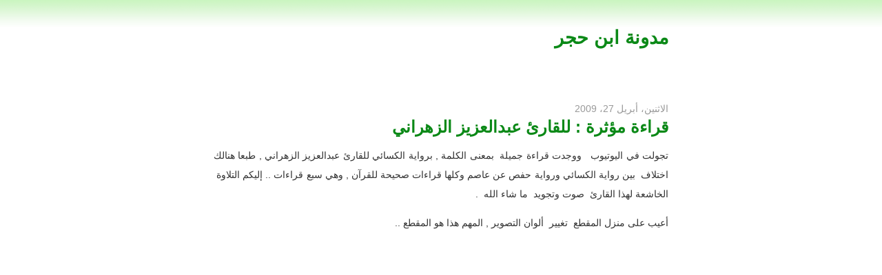

--- FILE ---
content_type: text/html; charset=UTF-8
request_url: http://www.ibn-hajar.com/2009/04/blog-post_27.html
body_size: 10085
content:
<!DOCTYPE html>
<html dir='rtl' lang='ar' xml:lang='ar' xmlns='http://www.w3.org/1999/xhtml' xmlns:b='http://www.google.com/2005/gml/b' xmlns:data='http://www.google.com/2005/gml/data' xmlns:expr='http://www.google.com/2005/gml/expr'>
<head>
<link href='https://www.blogger.com/static/v1/widgets/649424882-widget_css_bundle_rtl.css' rel='stylesheet' type='text/css'/>
<meta content='text/html; charset=UTF-8' http-equiv='Content-Type'/>
<meta content='blogger' name='generator'/>
<link href='http://www.ibn-hajar.com/favicon.ico' rel='icon' type='image/x-icon'/>
<link href='http://www.ibn-hajar.com/2009/04/blog-post_27.html' rel='canonical'/>
<link rel="alternate" type="application/atom+xml" title="مدونة ابن حجر - Atom" href="http://www.ibn-hajar.com/feeds/posts/default" />
<link rel="alternate" type="application/rss+xml" title="مدونة ابن حجر - RSS" href="http://www.ibn-hajar.com/feeds/posts/default?alt=rss" />
<link rel="service.post" type="application/atom+xml" title="مدونة ابن حجر - Atom" href="https://www.blogger.com/feeds/5056361820781246696/posts/default" />

<link rel="alternate" type="application/atom+xml" title="مدونة ابن حجر - Atom" href="http://www.ibn-hajar.com/feeds/8638408848054480312/comments/default" />
<!--Can't find substitution for tag [blog.ieCssRetrofitLinks]-->
<link href='https://blogger.googleusercontent.com/img/b/R29vZ2xl/AVvXsEhjfWaIZktqO-FLPbenzvgyoer-o-5GBYhuSUzEfampjP2JyIo-AanZb-S9_dKcctb9sRBOc_fCafiRt6iajmrlVOhGL3rdhqDyk48iqLBSmyWkokxRGXK1UJIUYMFexTQ7nbtEJB06avop/?imgmax=800' rel='image_src'/>
<meta content='http://www.ibn-hajar.com/2009/04/blog-post_27.html' property='og:url'/>
<meta content='قراءة مؤثرة : للقارئ عبدالعزيز الزهراني' property='og:title'/>
<meta content='تجولت في اليوتيوب   ووجدت قراءة جميلة  بمعنى الكلمة , برواية الكسائي للقارئ عبدالعزيز الزهراني , طبعا هنالك اختلاف  بين رواية الكسائي ورواية...' property='og:description'/>
<meta content='https://blogger.googleusercontent.com/img/b/R29vZ2xl/AVvXsEhjfWaIZktqO-FLPbenzvgyoer-o-5GBYhuSUzEfampjP2JyIo-AanZb-S9_dKcctb9sRBOc_fCafiRt6iajmrlVOhGL3rdhqDyk48iqLBSmyWkokxRGXK1UJIUYMFexTQ7nbtEJB06avop/w1200-h630-p-k-no-nu/?imgmax=800' property='og:image'/>
<title>مدونة ابن حجر: قراءة مؤثرة : للقارئ عبدالعزيز الزهراني</title>
<style id='page-skin-1' type='text/css'><!--
/* Variable definitions
====================
<Variable name="bgColor" description="Page Background Color"
type="color" default="#efefef">
<Variable name="textColor" description="Text Color"
type="color" default="#333333">
<Variable name="linkColor" description="Link Color"
type="color" default="#effbf0">
<Variable name="headerBgColor" description="Page Header Background Color"
type="color" default="#336699">
<Variable name="headerTextColor" description="Page Header Text Color"
type="color" default="#ffffff">
<Variable name="headerCornersColor" description="Page Header Corners Color"
type="color" default="#528bc5">
<Variable name="mainBgColor" description="Main Background Color"
type="color" default="#ffffff">
<Variable name="borderColor" description="Border Color"
type="color" default="#cccccc">
<Variable name="dateHeaderColor" description="Date Header Color"
type="color" default="#999999">
<Variable name="sidebarTitleBgColor" description="Sidebar Title Background Color"
type="color" default="#ffd595">
<Variable name="sidebarTitleTextColor" description="Sidebar Title Text Color"
type="color" default="#333333">
<Variable name="bodyFont" description="Text Font"
type="font" default="normal normal 100% tahoma, Arial, Sans-serif;">
<Variable name="headerFont" description="Page Header Font"
type="font" default="normal normal 210% Arial, Arial, Sans-serif;">
<Variable name="startSide" description="Start side in blog language"
type="automatic" default="left">
<Variable name="endSide" description="End side in blog language"
type="automatic" default="right">
*/
body {
background: #fff url(https://blogger.googleusercontent.com/img/b/R29vZ2xl/AVvXsEizezfQv9fKtUoteQa3AYT58K9_Z0HABaKZszE1QVx3QK8bRQyzhZK7-6ZGPGLOf3hiZ4fVO-6WleWbLACh4GkX7HXqdUfpQ9zv1mfs-zj9EjQCr7ZcI-jKcojY8k6Dlq_yizIzAp14PqU2/s400/osamag.gif) top repeat-x; /*#FAFAF4*/
margin: 0;
padding: 0;
font: x-small tahoma, Arial;
text-align: center;
color: #333333;
font-size/* */:/**/small;
font-size: /**/small;
}
a {color: #0b8917;text-decoration: none;}
a:hover {color: #FFF; background-color: #0b8917;}
a img {border-width: 0;}
#outer-wrapper {font: normal normal 100% tahoma, Arial, Sans-serif;;}
/* Header
----------------------------------------------- */
#header-wrapper {
margin:0;
padding: 0;
/*background-color: #528bc5;*/
text-align: right;
}
#header {
width: 660px;
margin: 0 auto;
/*background-color: #336699;*/
/*border: 1px solid #336699;*/
/*color: #ffffff;*/
padding: 0;
font: normal normal 210% Arial, Arial, Sans-serif;;
}
h1.title {
padding-top: 55px;
margin: 0;
line-height: 0;
font-size: 100%;
color: #bbb;
}
#header .description {
display: block;
margin: 0 14px;
padding: 0 0 40px;
line-height: 1.4em;
font-size: 50%;
}
/* Content
----------------------------------------------- */
.clear {clear: both;}
#content-wrapper {
width: 660px;
margin: 0 auto;
padding: 0 0 15px;
text-align: right;
border-top: 0;
}
#main-wrapper {
margin-right: 14px;
width: 600px;
padding: 10px
float: right;
font: 14px/2 Tahoma, sans-serif;
text-align: justify;
display: inline;       /* fix for doubling margin in IE */
word-wrap: break-word; /* fix for long text breaking sidebar float in IE */
overflow: hidden;      /* fix for long non-text content breaking IE sidebar float */
}
.post-body .entry-content {font: 13px/2 Tahoma, san-serif;}
#sidebar-wrapper {
margin-right: 14px;
width: 240px;
clear: both;
float: left;
display: inline;       /* fix for doubling margin in IE */
word-wrap: break-word; /* fix for long text breaking sidebar float in IE */
overflow: hidden;      /* fix for long non-text content breaking IE sidebar float */
}
/* Headings
----------------------------------------------- */
h2, #main-wrapper h3 {margin: 0;font-family: sans-serif; font-size: 24px;}
/* Posts
----------------------------------------------- */
.date-header {
margin: 1.5em 0 0;
font-weight: normal;
color: #999999;
font-size: 100%;
}
.post {
margin: 0 0 1.5em;
padding-bottom: 1.5em;
}
.post-title {
margin: 0;
padding: 0;
font-size: 125%;
font-weight: bold;
line-height: 1.1em;
}
.post-title a, .post-title strong {
text-decoration: none;
font-weight: bold;
}
.post div {
margin: 0 0 .75em;
line-height: 2em;
}
.post-footer {
margin: -.25em 0 0;
color: #333333;
font-size: 87%;
}
.post-footer .span {
margin-left: .3em;
}
.post img {
padding: 4px;
border: 1px solid #cccccc;
}
.post blockquote {
margin: 1em 20px;
}
.post blockquote p {
margin: .75em 0;
}
/* Comments
----------------------------------------------- */
#comments h4 {
margin: 1em 0;
color: #999999;
}
#comments h4 strong {
font-size: 110%;
}
#comments-block {
margin: 1em 0 1.5em;
line-height: 1.3em;
}
#comments-block dt {
margin: .5em 0;
}
#comments-block dd {
margin: .25em 0 0;
}
#comments-block dd.comment-footer {
margin: -.25em 0 2em;
line-height: 1.4em;
font-size: 78%;
}
#comments-block dd p {
margin: 0 0 .75em;
}
.deleted-comment {
font-style:italic;
color:gray;
}
.feed-links {
clear: both;
line-height: 2.5em;
}
#blog-pager-newer-link {
float: right;
}
#blog-pager-older-link {
float: left;
}
#blog-pager {
text-align: center;
}
/* Sidebar Content
----------------------------------------------- */
.sidebar h2 {
margin: 1.6em 0 .5em;
padding: 4px 5px;
/*background-color: #ffd595;*/
font-size: 100%;
color: #333333;
}
.sidebar ul {
margin: 0;
padding: 0;
list-style: none;
}
.sidebar li {
margin: 0;
padding-top: 0;
padding-left: 0;
padding-bottom: .5em;
padding-right: 15px;
text-indent: -15px;
line-height: 1.5em;
}
.sidebar {
color: #333333;
line-height:1.3em;
}
.sidebar .widget {
margin-bottom: 1em;
}
.sidebar .widget-content {
margin: 0 5px;
}
/* Profile
----------------------------------------------- */
.profile-img {
float: right;
margin-top: 0;
margin-left: 5px;
margin-bottom: 5px;
margin-right: 0;
padding: 4px;
border: 1px solid #cccccc;
}
.profile-data {
margin:0;
text-transform:uppercase;
letter-spacing:.1em;
font-weight: bold;
line-height: 1.6em;
font-size: 78%;
}
.profile-datablock {
margin:.5em 0 .5em;
}
.profile-textblock {
margin: 0.5em 0;
line-height: 1.6em;
}
/* Footer
----------------------------------------------- */
#footer {
clear: both;
text-align: center;
color: #000;
background-color: #FAFAFA;
border-top: 1px dotted #000;
width: 660px;
margin: 0 auto;
/*padding: 0 100px;*/
}
#footer .widget {
/*margin:.5em;*/
padding: 10px;
line-height: 1.5em;
text-align: justify;
width: 200px;
min-height: 250px;
float: right;
/*border-left: 1px dotted #ccc;*/
}
#footer .widget h2 {font-size: 15px; line-height: 1.7em; background: #bbb;   padding-right: 5px}
#footer .widget p, #footer .widget li, #footer .widget dt {
font: normal 13px Tahoma;
}
#navbar-iframe {height:0px;visibility:hidden;display:none;}

--></style>
<link href='https://www.blogger.com/dyn-css/authorization.css?targetBlogID=5056361820781246696&amp;zx=268760bc-ae9d-4f6f-acbb-eff1c03ad7de' media='none' onload='if(media!=&#39;all&#39;)media=&#39;all&#39;' rel='stylesheet'/><noscript><link href='https://www.blogger.com/dyn-css/authorization.css?targetBlogID=5056361820781246696&amp;zx=268760bc-ae9d-4f6f-acbb-eff1c03ad7de' rel='stylesheet'/></noscript>
<meta name='google-adsense-platform-account' content='ca-host-pub-1556223355139109'/>
<meta name='google-adsense-platform-domain' content='blogspot.com'/>

<!-- data-ad-client=ca-pub-1927727286722786 -->

</head>
<body>
<div id='outer-wrapper'><div id='wrap2'>
<!-- skip links for text browsers -->
<span id='skiplinks' style='display:none;'>
<a href='#main'>skip to main </a> |

      <a href='#sidebar'>skip to sidebar</a>
</span>
<div id='header-wrapper'>
<div class='header section' id='header'><div class='widget Header' data-version='1' id='Header1'>
<div id='header-inner'>
<div class='titlewrapper'>
<h1 class='title'>
<a href='http://www.ibn-hajar.com/'>مدونة ابن حجر</a>
</h1>
</div>
<div class='descriptionwrapper'>
<p class='description'><span>
</span></p>
</div>
</div>
</div></div>
</div>
<div id='content-wrapper'>
<div id='crosscol-wrapper' style='text-align:center'>
<div class='crosscol no-items section' id='crosscol'></div>
</div>
<div id='main-wrapper'>
<div class='main section' id='main'><div class='widget Blog' data-version='1' id='Blog1'>
<div class='blog-posts hfeed'>
<!--Can't find substitution for tag [defaultAdStart]-->
<h2 class='date-header'>الاثنين&#1548; أبريل 27&#1548; 2009</h2>
<div class='post hentry uncustomized-post-template'>
<a name='8638408848054480312'></a>
<h3 class='post-title entry-title'>
<a href='http://www.ibn-hajar.com/2009/04/blog-post_27.html'>قراءة مؤثرة : للقارئ عبدالعزيز الزهراني</a>
</h3>
<div class='post-header-line-1'></div>
<div class='post-body entry-content'>
<p>تجولت في اليوتيوب&#160;&#160; ووجدت قراءة جميلة&#160; بمعنى الكلمة , برواية الكسائي للقارئ عبدالعزيز الزهراني , طبعا هنالك اختلاف&#160; بين رواية الكسائي ورواية حفص عن عاصم وكلها قراءات صحيحة للقرآن , وهي سبع قراءات .. إليكم التلاوة&#160; الخاشعة لهذا القارئ&#160; صوت وتجويد&#160; ما شاء الله&#160; .</p>  <p> أعيب على منزل المقطع&#160; تغيير&#160; ألوان التصوير , المهم هذا هو المقطع ..</p>  <div class="wlWriterEditableSmartContent" id="scid:5737277B-5D6D-4f48-ABFC-DD9C333F4C5D:8bb7db27-ad00-4f79-9ed0-3429602e29f4" style="padding-right: 0px; display: block; padding-left: 0px; float: none; padding-bottom: 0px; margin: 0px auto; width: 425px; padding-top: 0px"><div id="144f2229-ee92-474c-a757-1c9a3fd8988b" style="margin: 0px; padding: 0px; display: inline;"><div><a href="http://www.youtube.com/watch?v=4JHNrOCRI4E" target="_new"><img alt="" galleryimg="no" onload="var downlevelDiv = document.getElementById(&#39;144f2229-ee92-474c-a757-1c9a3fd8988b&#39;); downlevelDiv.innerHTML = &quot;&lt;div&gt;&lt;object width=\&quot;425\&quot; height=\&quot;355\&quot;&gt;&lt;param name=\&quot;movie\&quot; value=\&quot;http://www.youtube.com/v/4JHNrOCRI4E&amp;hl=en\&quot;&gt;&lt;\/param&gt;&lt;embed src=\&quot;http://www.youtube.com/v/4JHNrOCRI4E&amp;hl=en\&quot; type=\&quot;application/x-shockwave-flash\&quot; width=\&quot;425\&quot; height=\&quot;355\&quot;&gt;&lt;\/embed&gt;&lt;\/object&gt;&lt;\/div&gt;&quot;;" src="https://blogger.googleusercontent.com/img/b/R29vZ2xl/AVvXsEhjfWaIZktqO-FLPbenzvgyoer-o-5GBYhuSUzEfampjP2JyIo-AanZb-S9_dKcctb9sRBOc_fCafiRt6iajmrlVOhGL3rdhqDyk48iqLBSmyWkokxRGXK1UJIUYMFexTQ7nbtEJB06avop/?imgmax=800" style="border-style: none"></a></div></div></div>  <p>&#160;</p>  <p>لتعرف على بعض المعلومات عن القراءات السبع , وأنواعها من <a href="http://www.islampedia.com/mie2/ooloom/koran7.html#asanid">هنا</a></p>  
<div style='clear: both;'></div>
</div>
<div class='post-footer'>
<div class='post-footer-line post-footer-line-1'>
<span class='post-author vcard'>
بواسطة
<span class='fn'>أسامة الغامدي</span>
</span>
<span class='post-timestamp'>
في
<a class='timestamp-link' href='http://www.ibn-hajar.com/2009/04/blog-post_27.html' rel='bookmark' title='permanent link'><abbr class='published' title='2009-04-27T02:12:00+03:00'>الاثنين, أبريل 27, 2009</abbr></a>
</span>
<span class='reaction-buttons'>
</span>
<span class='star-ratings'>
</span>
<span class='post-comment-link'>
</span>
<span class='post-backlinks post-comment-link'>
</span>
<span class='post-icons'>
<span class='item-control blog-admin pid-805536103'>
<a href='https://www.blogger.com/post-edit.g?blogID=5056361820781246696&postID=8638408848054480312&from=pencil' title='تعديل الرسالة'>
<img alt='' class='icon-action' height='18' src='http://www.blogger.com/img/icon18_edit_allbkg.gif' width='18'/>
</a>
</span>
</span>
</div>
<div class='post-footer-line post-footer-line-2'>
<span class='post-labels'>
التصنيفات:
<a href='http://www.ibn-hajar.com/search/label/%D9%85%D9%82%D8%A7%D8%B7%D8%B9%20%D9%88%D8%B5%D9%88%D8%B1' rel='tag'>مقاطع وصور</a>
</span>
</div>
<div class='post-footer-line post-footer-line-3'></div>
</div>
</div>
<div class='comments' id='comments'>
<a name='comments'></a>
<h4>
5
التعليقات , [ أضف تعليقك ]:

        
</h4>
<dl class='avatar-comment-indent' id='comments-block'>
<dt class='comment-author ' id='c2291938638162748084'>
<a name='c2291938638162748084'></a>
<div class=''>
<div class="avatar-image-container avatar-stock"><span dir="ltr"><a href="http://www.ahmad-b.net" target="" rel="nofollow" onclick=""><img src="//resources.blogblog.com/img/blank.gif" width="35" height="35" alt="" title="&#1575;&#1581;&#1605;&#1583;">

</a></span></div>
</div>
<a href='http://www.ahmad-b.net' rel='nofollow'>احمد</a>
يقول...
</dt>
<dd class='comment-body'>
<p>السلام عليكم ورحمة الله وبركاته<br />أخي أسامة <br />جزاك الله خير .. ووفقك الله لكل خير <br />أخوك / احمد</p>
</dd>
<dd class='comment-footer'>
<span class='comment-timestamp'>
<a href='http://www.ibn-hajar.com/2009/04/blog-post_27.html?showComment=1240803300000#c2291938638162748084' title='comment permalink'>
الاثنين, 27 أبريل, 2009
</a>
<span class='item-control blog-admin pid-349996218'>
<a href='https://www.blogger.com/comment/delete/5056361820781246696/2291938638162748084' title='حذف التعليق'>
<img src='http://www.blogger.com/img/icon_delete13.gif'/>
</a>
</span>
</span>
</dd>
<dt class='comment-author ' id='c8376178345355252811'>
<a name='c8376178345355252811'></a>
<div class=''>
<div class="avatar-image-container avatar-stock"><span dir="ltr"><a href="http://www.e7sase.com" target="" rel="nofollow" onclick=""><img src="//resources.blogblog.com/img/blank.gif" width="35" height="35" alt="" title="&#1573;&#1581;&#1587;&#1575;&#1587;&#1600;">

</a></span></div>
</div>
<a href='http://www.e7sase.com' rel='nofollow'>إحساسـ</a>
يقول...
</dt>
<dd class='comment-body'>
<p>قراءهـ راائعه جدا&#1611; يا أسامه ..<br />ترتيل رائع وصوت جميل ..<br /><br />جزاكـ الله خير يا أسامه</p>
</dd>
<dd class='comment-footer'>
<span class='comment-timestamp'>
<a href='http://www.ibn-hajar.com/2009/04/blog-post_27.html?showComment=1240838640000#c8376178345355252811' title='comment permalink'>
الاثنين, 27 أبريل, 2009
</a>
<span class='item-control blog-admin pid-349996218'>
<a href='https://www.blogger.com/comment/delete/5056361820781246696/8376178345355252811' title='حذف التعليق'>
<img src='http://www.blogger.com/img/icon_delete13.gif'/>
</a>
</span>
</span>
</dd>
<dt class='comment-author ' id='c552732537891795072'>
<a name='c552732537891795072'></a>
<div class=''>
<div class="avatar-image-container avatar-stock"><span dir="ltr"><a href="http://www.j3shaq.com/vb" target="" rel="nofollow" onclick=""><img src="//resources.blogblog.com/img/blank.gif" width="35" height="35" alt="" title="&#1580;&#1586;&#1610;&#1585;&#1577; &#1575;&#1604;&#1593;&#1588;&#1575;&#1602;">

</a></span></div>
</div>
<a href='http://www.j3shaq.com/vb' rel='nofollow'>جزيرة العشاق</a>
يقول...
</dt>
<dd class='comment-body'>
<p>جزاك الله كل خير واكثر من امثالك <br /><br />وجعل ما نقلت في ميزان حسناتك</p>
</dd>
<dd class='comment-footer'>
<span class='comment-timestamp'>
<a href='http://www.ibn-hajar.com/2009/04/blog-post_27.html?showComment=1240921380000#c552732537891795072' title='comment permalink'>
الثلاثاء, 28 أبريل, 2009
</a>
<span class='item-control blog-admin pid-349996218'>
<a href='https://www.blogger.com/comment/delete/5056361820781246696/552732537891795072' title='حذف التعليق'>
<img src='http://www.blogger.com/img/icon_delete13.gif'/>
</a>
</span>
</span>
</dd>
<dt class='comment-author ' id='c7665983191639755097'>
<a name='c7665983191639755097'></a>
<div class=''>
<div class="avatar-image-container vcard"><span dir="ltr"><a href="https://www.blogger.com/profile/05193740028721658424" target="" rel="nofollow" onclick="" class="avatar-hovercard" id="av-7665983191639755097-05193740028721658424"><img src="https://resources.blogblog.com/img/blank.gif" width="35" height="35" class="delayLoad" style="display: none;" longdesc="//blogger.googleusercontent.com/img/b/R29vZ2xl/AVvXsEgaX5UbWDf8zmotMBeM1V609UlePJm-kIOAWOANBlOpXEjIUe6sZEBbwxqhbpOiOP-XMZSvvVkpAyoRVd5PyTu_OVgWrQoMMlg-EDneHvsjoKehYjmyLQksAwrsofSrTw/s45-c/%D9%85%D8%AF%D9%88%D9%86%D8%A9+%D8%A8%D9%88%D8%AD+%D8%A7%D9%84%D9%82%D9%84%D9%85.png" alt="" title="&#1576;&#1608;&#1581; &#1575;&#1604;&#1602;&#1604;&#1605;">

<noscript><img src="//blogger.googleusercontent.com/img/b/R29vZ2xl/AVvXsEgaX5UbWDf8zmotMBeM1V609UlePJm-kIOAWOANBlOpXEjIUe6sZEBbwxqhbpOiOP-XMZSvvVkpAyoRVd5PyTu_OVgWrQoMMlg-EDneHvsjoKehYjmyLQksAwrsofSrTw/s45-c/%D9%85%D8%AF%D9%88%D9%86%D8%A9+%D8%A8%D9%88%D8%AD+%D8%A7%D9%84%D9%82%D9%84%D9%85.png" width="35" height="35" class="photo" alt=""></noscript></a></span></div>
</div>
<a href='https://www.blogger.com/profile/05193740028721658424' rel='nofollow'>بوح القلم</a>
يقول...
</dt>
<dd class='comment-body'>
<p>مرحبا اسامه ..<br /><br />قرأه رائعه استمتعت بها جزاك الله خير عليها <br /><br />في ميزان حسناتك ..اترك في حفظ الرحمن</p>
</dd>
<dd class='comment-footer'>
<span class='comment-timestamp'>
<a href='http://www.ibn-hajar.com/2009/04/blog-post_27.html?showComment=1240961400000#c7665983191639755097' title='comment permalink'>
الأربعاء, 29 أبريل, 2009
</a>
<span class='item-control blog-admin pid-877216567'>
<a href='https://www.blogger.com/comment/delete/5056361820781246696/7665983191639755097' title='حذف التعليق'>
<img src='http://www.blogger.com/img/icon_delete13.gif'/>
</a>
</span>
</span>
</dd>
<dt class='comment-author ' id='c8400416790528470203'>
<a name='c8400416790528470203'></a>
<div class=''>
<div class="avatar-image-container vcard"><span dir="ltr"><a href="https://www.blogger.com/profile/14824298505505493938" target="" rel="nofollow" onclick="" class="avatar-hovercard" id="av-8400416790528470203-14824298505505493938"><img src="https://resources.blogblog.com/img/blank.gif" width="35" height="35" class="delayLoad" style="display: none;" longdesc="//blogger.googleusercontent.com/img/b/R29vZ2xl/AVvXsEggGY5xaNr-n2BSUarnl1JHyUcm1vAP4b6qP3--FZFE6_fBxyf4F3CPP3WiqwthC0F5oa-u23FMAuVewBckiC0-Z0Z84M7gsLwgRsx7UqGhGXnI_MM-QTc-kwOgiUATNg/s45-c/&#1608;&#1585;&#1583;&#1577;.jpg" alt="" title="yara">

<noscript><img src="//blogger.googleusercontent.com/img/b/R29vZ2xl/AVvXsEggGY5xaNr-n2BSUarnl1JHyUcm1vAP4b6qP3--FZFE6_fBxyf4F3CPP3WiqwthC0F5oa-u23FMAuVewBckiC0-Z0Z84M7gsLwgRsx7UqGhGXnI_MM-QTc-kwOgiUATNg/s45-c/&#1608;&#1585;&#1583;&#1577;.jpg" width="35" height="35" class="photo" alt=""></noscript></a></span></div>
</div>
<a href='https://www.blogger.com/profile/14824298505505493938' rel='nofollow'>yara</a>
يقول...
</dt>
<dd class='comment-body'>
<p>قراءة ولا أروع ..<br />بوركت اخي اسامة وجعلها في ميزان حسناتك</p>
</dd>
<dd class='comment-footer'>
<span class='comment-timestamp'>
<a href='http://www.ibn-hajar.com/2009/04/blog-post_27.html?showComment=1241213520000#c8400416790528470203' title='comment permalink'>
السبت, 02 مايو, 2009
</a>
<span class='item-control blog-admin pid-756498930'>
<a href='https://www.blogger.com/comment/delete/5056361820781246696/8400416790528470203' title='حذف التعليق'>
<img src='http://www.blogger.com/img/icon_delete13.gif'/>
</a>
</span>
</span>
</dd>
</dl>
<p class='comment-footer'>
<div class='comment-form'>
<a name='comment-form'></a>
<h4 id='comment-post-message'>إرسال تعليق</h4>
<p>(م&#1614;ا ي&#1614;ل&#1618;ف&#1616;ظ&#1615; م&#1616;ن ق&#1614;و&#1618;ل&#1613; إ&#1616;لا&#1617;&#1614; ل&#1614;د&#1614;ي&#1618;ه&#1616; ر&#1614;ق&#1616;يب&#1612; ع&#1614;ت&#1616;يد)<br /></p>
<a href='https://www.blogger.com/comment/frame/5056361820781246696?po=8638408848054480312&hl=ar&saa=85391&origin=http://www.ibn-hajar.com' id='comment-editor-src'></a>
<iframe allowtransparency='true' class='blogger-iframe-colorize blogger-comment-from-post' frameborder='0' height='410' id='comment-editor' name='comment-editor' src='' width='100%'></iframe>
<!--Can't find substitution for tag [post.friendConnectJs]-->
<script src='https://www.blogger.com/static/v1/jsbin/2830521187-comment_from_post_iframe.js' type='text/javascript'></script>
<script type='text/javascript'>

      BLOG_CMT_createIframe('https://www.blogger.com/rpc_relay.html', '0');

    </script>
</div>
</p>
<div id='backlinks-container'>
<div id='Blog1_backlinks-container'>
</div>
</div>
</div>
<!--Can't find substitution for tag [adEnd]-->
</div>
<div class='blog-pager' id='blog-pager'>
<span id='blog-pager-newer-link'>
<a class='blog-pager-newer-link' href='http://www.ibn-hajar.com/2009/05/blog-post.html' id='Blog1_blog-pager-newer-link' title='رسالة أحدث'>رسالة أحدث</a>
</span>
<span id='blog-pager-older-link'>
<a class='blog-pager-older-link' href='http://www.ibn-hajar.com/2009/04/blog-post_25.html' id='Blog1_blog-pager-older-link' title='رسالة أقدم'>رسالة أقدم</a>
</span>
<a class='home-link' href='http://www.ibn-hajar.com/'>الصفحة الرئيسية</a>
</div>
<div class='clear'></div>
<div class='post-feeds'>
<div class='feed-links'>
الاشتراك في:
<a class='feed-link' href='http://www.ibn-hajar.com/feeds/8638408848054480312/comments/default' target='_blank' type='application/atom+xml'>تعليقات الرسالة (Atom)</a>
</div>
</div>
</div></div>
</div>
</div><!-- end content-wrapper -->
<div id='footer-wrapper'>
<div class='footer section' id='footer'><div class='widget Text' data-version='1' id='Text1'>
<h2 class='title'>كاتب المدونة</h2>
<div class='widget-content'>
أسامة الغامدي&#1548; مهندس ميكانيكي حديث التخرج.. للتواصل عبر الإيميل: osamag@outlook.com
</div>
<div class='clear'></div>
</div><div class='widget HTML' data-version='1' id='HTML1'>
<h2 class='title'>تواصل</h2>
<div class='widget-content'>
<p><a href="http://feeds.feedburner.com/ibn-hajar"><img title="تسعدني متابعتك لجديدي عن طريق خلاصات المواضيع" alt="تسعدني متابعتك لجديدي عن طريق خلاصات المواضيع" src="https://blogger.googleusercontent.com/img/b/R29vZ2xl/AVvXsEgV_Nhe8_lxJgGJA6Lo8OO2sSvrPnMvhLLEAlB9B1JXFwFHNrvq6lOpwUH33w2N2k8f8LLchCgy9M6YXSdKH6_SlDrmixno-tMcGDWog0rZ8wdLGZLC0Xz6OlcWh4zjhOdQkxUKJlFz4TbB/s128/rss-64x64.png" height="50" width="50" /></a><a href="http://twitter.com/osamag"><img title="أنا متواجد&#1612; في تويتر بشكل مستمر , تسعدني إضافتك ." alt="أنا متواجد&#1612; في تويتر بشكل مستمر , تسعدني إضافتك ." src="https://blogger.googleusercontent.com/img/b/R29vZ2xl/AVvXsEg9SpjHytyKLR_BqoeSzu3M6B3C5Lqpv1dpMpgISpKqQuNMVPL-0d7biBimJYQBbpxVyB3nqQe-dyRz6Wz35YZghICUYAl-vFV__5cXcbCx6w76pxpk4F40JKrWd7ieEawOVNjlkbn2TEsk/s128/twitter-64x64.png" height="50" width="50" /></a><a href="http://www.facebook.com/Ibn.Hajar"><img title=" أدخل على حسابي في الفيس بوك كثير&#1611;ا " alt=" أدخل على حسابي في الفيس بوك كثير&#1611;ا " src="https://blogger.googleusercontent.com/img/b/R29vZ2xl/AVvXsEhpg686gXz02rCBxQvKBZyxmKsiGFDReaGpyqaLT1gwQHSjMB92udnGEiHS7ZL46dcEUTJhg0ZTpQbl2tvaBpGkGvo1Pto-4yVfDc_PsEc1ztBSVlefIAdegj_pz5gh738mXm6k4vMPnWrL/s128/facebook-64x64.png" height="50" width="50" /></a><a href="http://www.youtube.com/user/alghamdi1413"><img title="حسابي في اليوتيوب , تاركه منذ مدة , وغالبية المقاطع الموجودة لا تستحق المتابعة , سأطوره قريب&#1611;ا إن شاء الله :) ." alt="حسابي في اليوتيوب , تاركه منذ مدة , وغالبية المقاطع الموجودة لا تستحق المتابعة , سأطوره قريب&#1611;ا إن شاء الله :) ." src="https://blogger.googleusercontent.com/img/b/R29vZ2xl/AVvXsEjRIHoS2bxNOqnC9d01FZC-y7DN6Z1tESKDiqeBOcpqVxhGG9BSHmmmofm47X3Z5HciDeP4saRJyDEYkLUboc6GPBD2yoer7MorKaQTY5CXRvo6a51pvoCUV5sFX0trxlVDfAsZPzU5LO5r/s128/youtube-64x64.png" height="50" width="50" /></a></p>
</div>
<div class='clear'></div>
</div></div>
</div>
</div></div>
<!-- end outer-wrapper -->
<script type='text/javascript'>

var gaJsHost = (("https:" == document.location.protocol) ? "https://ssl." : "http://www.");

document.write(unescape("%3Cscript src='" + gaJsHost + "google-analytics.com/ga.js' type='text/javascript'%3E%3C/script%3E"));

</script>
<script type='text/javascript'>

try {

var pageTracker = _gat._getTracker("UA-1989583-3");

pageTracker._trackPageview();

} catch(err) {}</script>

<script type="text/javascript" src="https://www.blogger.com/static/v1/widgets/2028843038-widgets.js"></script>
<script type='text/javascript'>
window['__wavt'] = 'AOuZoY6d5NR5uQtdZygR4xGzO3nn1n6sdQ:1769068732457';_WidgetManager._Init('//www.blogger.com/rearrange?blogID\x3d5056361820781246696','//www.ibn-hajar.com/2009/04/blog-post_27.html','5056361820781246696');
_WidgetManager._SetDataContext([{'name': 'blog', 'data': {'blogId': '5056361820781246696', 'title': '\u0645\u062f\u0648\u0646\u0629 \u0627\u0628\u0646 \u062d\u062c\u0631', 'url': 'http://www.ibn-hajar.com/2009/04/blog-post_27.html', 'canonicalUrl': 'http://www.ibn-hajar.com/2009/04/blog-post_27.html', 'homepageUrl': 'http://www.ibn-hajar.com/', 'searchUrl': 'http://www.ibn-hajar.com/search', 'canonicalHomepageUrl': 'http://www.ibn-hajar.com/', 'blogspotFaviconUrl': 'http://www.ibn-hajar.com/favicon.ico', 'bloggerUrl': 'https://www.blogger.com', 'hasCustomDomain': true, 'httpsEnabled': false, 'enabledCommentProfileImages': true, 'gPlusViewType': 'FILTERED_POSTMOD', 'adultContent': false, 'analyticsAccountNumber': '', 'encoding': 'UTF-8', 'locale': 'ar', 'localeUnderscoreDelimited': 'ar', 'languageDirection': 'rtl', 'isPrivate': false, 'isMobile': false, 'isMobileRequest': false, 'mobileClass': '', 'isPrivateBlog': false, 'isDynamicViewsAvailable': true, 'feedLinks': '\x3clink rel\x3d\x22alternate\x22 type\x3d\x22application/atom+xml\x22 title\x3d\x22\u0645\u062f\u0648\u0646\u0629 \u0627\u0628\u0646 \u062d\u062c\u0631 - Atom\x22 href\x3d\x22http://www.ibn-hajar.com/feeds/posts/default\x22 /\x3e\n\x3clink rel\x3d\x22alternate\x22 type\x3d\x22application/rss+xml\x22 title\x3d\x22\u0645\u062f\u0648\u0646\u0629 \u0627\u0628\u0646 \u062d\u062c\u0631 - RSS\x22 href\x3d\x22http://www.ibn-hajar.com/feeds/posts/default?alt\x3drss\x22 /\x3e\n\x3clink rel\x3d\x22service.post\x22 type\x3d\x22application/atom+xml\x22 title\x3d\x22\u0645\u062f\u0648\u0646\u0629 \u0627\u0628\u0646 \u062d\u062c\u0631 - Atom\x22 href\x3d\x22https://www.blogger.com/feeds/5056361820781246696/posts/default\x22 /\x3e\n\n\x3clink rel\x3d\x22alternate\x22 type\x3d\x22application/atom+xml\x22 title\x3d\x22\u0645\u062f\u0648\u0646\u0629 \u0627\u0628\u0646 \u062d\u062c\u0631 - Atom\x22 href\x3d\x22http://www.ibn-hajar.com/feeds/8638408848054480312/comments/default\x22 /\x3e\n', 'meTag': '', 'adsenseClientId': 'ca-pub-1927727286722786', 'adsenseHostId': 'ca-host-pub-1556223355139109', 'adsenseHasAds': false, 'adsenseAutoAds': false, 'boqCommentIframeForm': true, 'loginRedirectParam': '', 'view': '', 'dynamicViewsCommentsSrc': '//www.blogblog.com/dynamicviews/4224c15c4e7c9321/js/comments.js', 'dynamicViewsScriptSrc': '//www.blogblog.com/dynamicviews/6e0d22adcfa5abea', 'plusOneApiSrc': 'https://apis.google.com/js/platform.js', 'disableGComments': true, 'interstitialAccepted': false, 'sharing': {'platforms': [{'name': '\u0627\u0644\u062d\u0635\u0648\u0644 \u0639\u0644\u0649 \u0627\u0644\u0631\u0627\u0628\u0637', 'key': 'link', 'shareMessage': '\u0627\u0644\u062d\u0635\u0648\u0644 \u0639\u0644\u0649 \u0627\u0644\u0631\u0627\u0628\u0637', 'target': ''}, {'name': 'Facebook', 'key': 'facebook', 'shareMessage': '\u0645\u0634\u0627\u0631\u0643\u0629 \u0625\u0644\u0649 Facebook', 'target': 'facebook'}, {'name': '\u0643\u062a\u0627\u0628\u0629 \u0645\u062f\u0648\u0646\u0629 \u062d\u0648\u0644 \u0647\u0630\u0647 \u0627\u0644\u0645\u0634\u0627\u0631\u0643\u0629', 'key': 'blogThis', 'shareMessage': '\u0643\u062a\u0627\u0628\u0629 \u0645\u062f\u0648\u0646\u0629 \u062d\u0648\u0644 \u0647\u0630\u0647 \u0627\u0644\u0645\u0634\u0627\u0631\u0643\u0629', 'target': 'blog'}, {'name': 'X', 'key': 'twitter', 'shareMessage': '\u0645\u0634\u0627\u0631\u0643\u0629 \u0625\u0644\u0649 X', 'target': 'twitter'}, {'name': 'Pinterest', 'key': 'pinterest', 'shareMessage': '\u0645\u0634\u0627\u0631\u0643\u0629 \u0625\u0644\u0649 Pinterest', 'target': 'pinterest'}, {'name': '\u0628\u0631\u064a\u062f \u0625\u0644\u0643\u062a\u0631\u0648\u0646\u064a', 'key': 'email', 'shareMessage': '\u0628\u0631\u064a\u062f \u0625\u0644\u0643\u062a\u0631\u0648\u0646\u064a', 'target': 'email'}], 'disableGooglePlus': true, 'googlePlusShareButtonWidth': 0, 'googlePlusBootstrap': '\x3cscript type\x3d\x22text/javascript\x22\x3ewindow.___gcfg \x3d {\x27lang\x27: \x27ar\x27};\x3c/script\x3e'}, 'hasCustomJumpLinkMessage': true, 'jumpLinkMessage': '\u0623\u0643\u0645\u0644 \u0642\u0631\u0627\u0621\u0629 \u0628\u0642\u064a\u0629 \u0627\u0644\u0645\u0648\u0636\u0648\u0639 \x26gt;\x26gt;', 'pageType': 'item', 'postId': '8638408848054480312', 'postImageThumbnailUrl': 'https://blogger.googleusercontent.com/img/b/R29vZ2xl/AVvXsEhjfWaIZktqO-FLPbenzvgyoer-o-5GBYhuSUzEfampjP2JyIo-AanZb-S9_dKcctb9sRBOc_fCafiRt6iajmrlVOhGL3rdhqDyk48iqLBSmyWkokxRGXK1UJIUYMFexTQ7nbtEJB06avop/s72-c/?imgmax\x3d800', 'postImageUrl': 'https://blogger.googleusercontent.com/img/b/R29vZ2xl/AVvXsEhjfWaIZktqO-FLPbenzvgyoer-o-5GBYhuSUzEfampjP2JyIo-AanZb-S9_dKcctb9sRBOc_fCafiRt6iajmrlVOhGL3rdhqDyk48iqLBSmyWkokxRGXK1UJIUYMFexTQ7nbtEJB06avop/?imgmax\x3d800', 'pageName': '\u0642\u0631\u0627\u0621\u0629 \u0645\u0624\u062b\u0631\u0629 : \u0644\u0644\u0642\u0627\u0631\u0626 \u0639\u0628\u062f\u0627\u0644\u0639\u0632\u064a\u0632 \u0627\u0644\u0632\u0647\u0631\u0627\u0646\u064a', 'pageTitle': '\u0645\u062f\u0648\u0646\u0629 \u0627\u0628\u0646 \u062d\u062c\u0631: \u0642\u0631\u0627\u0621\u0629 \u0645\u0624\u062b\u0631\u0629 : \u0644\u0644\u0642\u0627\u0631\u0626 \u0639\u0628\u062f\u0627\u0644\u0639\u0632\u064a\u0632 \u0627\u0644\u0632\u0647\u0631\u0627\u0646\u064a'}}, {'name': 'features', 'data': {}}, {'name': 'messages', 'data': {'edit': '\u062a\u0639\u062f\u064a\u0644', 'linkCopiedToClipboard': '\u062a\u0645 \u0646\u0633\u062e \u0627\u0644\u0631\u0627\u0628\u0637 \u0625\u0644\u0649 \u0627\u0644\u062d\u0627\u0641\u0638\u0629', 'ok': '\u062d\u0633\u0646\u064b\u0627', 'postLink': '\u0631\u0627\u0628\u0637 \u0627\u0644\u0645\u0634\u0627\u0631\u0643\u0629'}}, {'name': 'template', 'data': {'name': 'custom', 'localizedName': '\u0645\u062e\u0635\u0635', 'isResponsive': false, 'isAlternateRendering': false, 'isCustom': true}}, {'name': 'view', 'data': {'classic': {'name': 'classic', 'url': '?view\x3dclassic'}, 'flipcard': {'name': 'flipcard', 'url': '?view\x3dflipcard'}, 'magazine': {'name': 'magazine', 'url': '?view\x3dmagazine'}, 'mosaic': {'name': 'mosaic', 'url': '?view\x3dmosaic'}, 'sidebar': {'name': 'sidebar', 'url': '?view\x3dsidebar'}, 'snapshot': {'name': 'snapshot', 'url': '?view\x3dsnapshot'}, 'timeslide': {'name': 'timeslide', 'url': '?view\x3dtimeslide'}, 'isMobile': false, 'title': '\u0642\u0631\u0627\u0621\u0629 \u0645\u0624\u062b\u0631\u0629 : \u0644\u0644\u0642\u0627\u0631\u0626 \u0639\u0628\u062f\u0627\u0644\u0639\u0632\u064a\u0632 \u0627\u0644\u0632\u0647\u0631\u0627\u0646\u064a', 'description': '\u062a\u062c\u0648\u0644\u062a \u0641\u064a \u0627\u0644\u064a\u0648\u062a\u064a\u0648\u0628\xa0\xa0 \u0648\u0648\u062c\u062f\u062a \u0642\u0631\u0627\u0621\u0629 \u062c\u0645\u064a\u0644\u0629\xa0 \u0628\u0645\u0639\u0646\u0649 \u0627\u0644\u0643\u0644\u0645\u0629 , \u0628\u0631\u0648\u0627\u064a\u0629 \u0627\u0644\u0643\u0633\u0627\u0626\u064a \u0644\u0644\u0642\u0627\u0631\u0626 \u0639\u0628\u062f\u0627\u0644\u0639\u0632\u064a\u0632 \u0627\u0644\u0632\u0647\u0631\u0627\u0646\u064a , \u0637\u0628\u0639\u0627 \u0647\u0646\u0627\u0644\u0643 \u0627\u062e\u062a\u0644\u0627\u0641\xa0 \u0628\u064a\u0646 \u0631\u0648\u0627\u064a\u0629 \u0627\u0644\u0643\u0633\u0627\u0626\u064a \u0648\u0631\u0648\u0627\u064a\u0629...', 'featuredImage': 'https://blogger.googleusercontent.com/img/b/R29vZ2xl/AVvXsEhjfWaIZktqO-FLPbenzvgyoer-o-5GBYhuSUzEfampjP2JyIo-AanZb-S9_dKcctb9sRBOc_fCafiRt6iajmrlVOhGL3rdhqDyk48iqLBSmyWkokxRGXK1UJIUYMFexTQ7nbtEJB06avop/?imgmax\x3d800', 'url': 'http://www.ibn-hajar.com/2009/04/blog-post_27.html', 'type': 'item', 'isSingleItem': true, 'isMultipleItems': false, 'isError': false, 'isPage': false, 'isPost': true, 'isHomepage': false, 'isArchive': false, 'isLabelSearch': false, 'postId': 8638408848054480312}}]);
_WidgetManager._RegisterWidget('_HeaderView', new _WidgetInfo('Header1', 'header', document.getElementById('Header1'), {}, 'displayModeFull'));
_WidgetManager._RegisterWidget('_BlogView', new _WidgetInfo('Blog1', 'main', document.getElementById('Blog1'), {'cmtInteractionsEnabled': false, 'lightboxEnabled': true, 'lightboxModuleUrl': 'https://www.blogger.com/static/v1/jsbin/3104867501-lbx__ar.js', 'lightboxCssUrl': 'https://www.blogger.com/static/v1/v-css/828616780-lightbox_bundle_rtl.css'}, 'displayModeFull'));
_WidgetManager._RegisterWidget('_TextView', new _WidgetInfo('Text1', 'footer', document.getElementById('Text1'), {}, 'displayModeFull'));
_WidgetManager._RegisterWidget('_HTMLView', new _WidgetInfo('HTML1', 'footer', document.getElementById('HTML1'), {}, 'displayModeFull'));
</script>
</body>
</html>